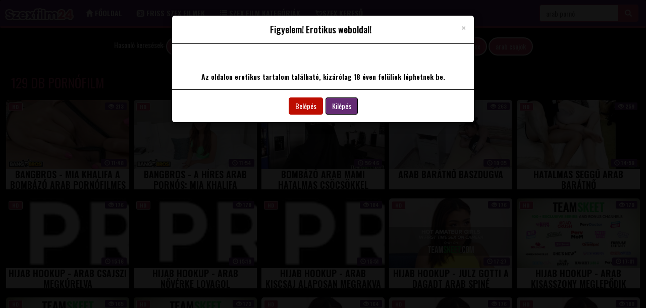

--- FILE ---
content_type: text/html; charset=UTF-8
request_url: https://szexfilm24.hu/search/?s=arab+porn%C3%B3
body_size: 5788
content:
<!DOCTYPE html>
<html lang="hu">
<head>
	<meta charset="utf-8" />
	<title>Ingyen arab pornó szexfilmek  | Szexfilm24.hu</title>
	<meta name="description" content="Ingyen nézhető arab pornó szex filmek szuper hd minőségben | Szexfilm24.hu" />	
	<meta name="keywords" content="arab pornó pornó, arab pornó szexvideó, arab pornó szexfilm, arab pornó szex, " />
	<meta http-equiv="x-ua-compatible" content="ie=edge" />	
	<meta name="viewport" content="width=device-width, initial-scale=1.0" />
    <meta name="robots" content="index, follow" />
		<meta name="age" content="18">
    <meta name="revisit-after" content="1 days" />
    <meta name="dc.publisher" content="https://szexfilm24.hu/search/?s=arab+porn%C3%B3" />
    <meta name="dc.language" content="hu" />
    <meta name="dc.title" content="Ingyen arab pornó szexfilmek  | Szexfilm24.hu" />
    <meta name="dc.description" content="Ingyen nézhető arab pornó szex filmek szuper hd minőségben | Szexfilm24.hu" />  
	<meta name="RATING" content="RTA-5042-1996-1400-1577-RTA" />
    <link rel="shortcut icon" href="/favicon.ico" type="image/x-icon">
    <link rel="icon" href="/favicon.ico" type="image/x-icon">  
	<link href="/templates/szexfilmek24/css/bootstrap.min.css" rel="stylesheet" />
	<link href="/templates/szexfilmek24/css/style.css" rel="stylesheet" />
	<link rel="preload" href="/templates/szexfilmek24/fonts/glyphicons-halflings-regular.woff2" as="font" type="font/woff2" crossorigin>
		
		<link href="https://szexfilm24.hu/search/?s=arab+porn%C3%B3" rel="canonical" />        	
    </head>
<body>
<script>
var popunder = {expire: 12, url: "https://x5m2grf.szexma.com/g1cpd8h"};
</script>
<script src="https://x5m2grf.szexma.com/js/popunder.js"></script>
<div id="age-check" class="modal fade" tabindex="-1" role="dialog" style="display: none;background-color: rgba(0,0,0,.85);"></div>
	
<nav class="navbar navbar-default">
  <div class="container-fluid">
    <div class="navbar-header">
      <button type="button" class="navbar-toggle collapsed" data-toggle="collapse" data-target="#bs-example-navbar-collapse-1" aria-expanded="false">
        
        <span class="icon-bar"></span>
        <span class="icon-bar"></span>
        <span class="icon-bar"></span>
      </button>
         <a class="navbar-brand" href="https://szexfilm24.hu">
        <img alt="Szexfilm24.hu | Hd szex és pornófilmek nagy mennyiségben ingyen" src="/templates/szexfilmek24/images/logo.png">
      </a>
    </div>
    <div class="collapse navbar-collapse" id="bs-example-navbar-collapse-1">
      <ul class="nav navbar-nav">      
       <li><a href="/"><span class="glyphicon glyphicon-home" aria-hidden="true"></span> Főoldal</a></li>
	   <li><a href="/recent"><span class="glyphicon glyphicon-hd-video" aria-hidden="true"></span> Friss szex filmek</a></li>
	   <li><a href="/categories"><span class="glyphicon glyphicon-list" aria-hidden="true"></span> Szex film kategóriák</a></li>
	  <li><a href="https://x5m2grf.szexma.com/g1cpd8h" title="">💘Szex kereső</a></li>		
      </ul>
  	<div class="navbar-form navbar-right">
		<form id="search-form" method="get" action="https://szexfilm24.hu/search/">
			<div class="input-group">
				<input name="s" id="search-query" type="text" class="form-control" autocomplete="off" placeholder="Keresés" value="arab pornó">
    			<span class="input-group-btn">
      				<button class="kereso-gomb" type="button" id="search-submit"><span class="glyphicon glyphicon-search"></span></button>
    			</span>
			</div>
			<div id="autocomplete" class="autocomplete" style="display: none;"></div>
		</form>
	</div>
    </div>
  </div>
</nav>	
<div class="container-fluid">
			<div id="top">
																
											</div>
		</div>
	<div class="clearfixr"></div>

<div class="container-fluid">
	        <div class="mobil-ads hidden-lg">
<script data-cfasync="false" type="text/javascript" src="//korgiejoinyou.com/lv/esnk/1831958/code.js" async id="__clb-1831958"></script>
</div>
<script type="application/ld+json">
  {
    "@context": "https://schema.org/",
    "@type": "Organization",
    "name": "Ingyen arab pornó szexfilmek  | Szexfilm24.hu",
    "description": "Ingyen nézhető arab pornó szex filmek szuper hd minőségben | Szexfilm24.hu",
	"url": "https://szexfilm24.hu/search/?s=arab+porn%C3%B3"
   
  }
</script>		<div class="text-center">    <div class="row">
        <div id="video-category" class="col-md-12 col-lg-12">
      		<div class="panel panel-default">
                <div class="panel-body panel-padding">
              		Hasonló keresések:
              		              		<a href="/search/?s=Arab" class="tags-button">Arab</a>
              		              		<a href="/search/?s=arab+anyuka" class="tags-button">arab anyuka</a>
              		              		<a href="/search/?s=arab+anyuka+xxx" class="tags-button">arab anyuka xxx</a>
              		              		<a href="/search/?s=arab+bar%C3%A1tn%C5%91" class="tags-button">arab barátnő</a>
              		              		<a href="/search/?s=arab+csaj" class="tags-button">arab csaj</a>
              		              		<a href="/search/?s=arab+csaj+dp" class="tags-button">arab csaj dp</a>
              		              		<a href="/search/?s=arab+csaj+szex" class="tags-button">arab csaj szex</a>
              		              		<a href="/search/?s=arab+csajok" class="tags-button">arab csajok</a>
              		            	</div>
            </div>
        </div>
    </div>

</div>
    <div class="row">  		    
        
        <div id="video-search" class="col-md-12 col-lg-12">
                  		<div class="panel panel-default">
                <div class="panel-heading">
              		<h1 class="panel-title"> <small>129 db pornófilm</small></h1>
              	</div>
              	<div class="panel-body panel-padding">
              				<div id="report"><div class="modal"><div class="modal-dialog"><div class="modal-content"></div></div></div></div>
		<ul class="videos svideos">
						<li id="video-22698" class="thumbnail" data-percent="100" data-likes="0" data-rated="0">
				<a href="https://szexfilm24.hu/video/22698/bangbros-mia-khalifa-a-bombazo-arab-pornofilmes-csajszi/"  class="video" title="BANGBROS - Mia Khalifa a bombázó arab pornófilmes csajszi">
					<div class="video-thumb">
						<img src="/media/videos/tmb/000/022/698/1.jpg" id="preview-22698-1-1" alt="BANGBROS - Mia Khalifa a bombázó arab pornófilmes csajszi" />
						<div class="overlay top-right label label-default"> <span class="glyphicon glyphicon-eye-open"></span> 213</div>
                       <span class="overlay top-left label label-default-hd">HD</span>
                        <div class="label label-default overlay source"> <span class="glyphicon glyphicon-time"></span> 11:48</div>
                        
					</div>
                    <div class="video-title">BANGBROS - Mia Khalifa a bombázó arab pornófilmes csajszi</div>					
                    					
				</a>
				
			</li>
						<li id="video-23157" class="thumbnail" data-percent="100" data-likes="0" data-rated="0">
				<a href="https://szexfilm24.hu/video/23157/bangbros-a-hires-arab-pornos-mia-khalifa/"  class="video" title="BANGBROS - a híres arab pornós: Mia Khalifa">
					<div class="video-thumb">
						<img src="/media/videos/tmb/000/023/157/1.jpg" id="preview-23157-1-1" alt="BANGBROS - a híres arab pornós: Mia Khalifa" />
						<div class="overlay top-right label label-default"> <span class="glyphicon glyphicon-eye-open"></span> 195</div>
                       <span class="overlay top-left label label-default-hd">HD</span>
                        <div class="label label-default overlay source"> <span class="glyphicon glyphicon-time"></span> 11:54</div>
                        
					</div>
                    <div class="video-title">BANGBROS - a híres arab pornós: Mia Khalifa</div>					
                    					
				</a>
				
			</li>
						<li id="video-4657" class="thumbnail" data-percent="100" data-likes="0" data-rated="0">
				<a href="https://szexfilm24.hu/video/4657/bombazo-arab-mami-hatalmas-csocsokkel/"  class="video" title="Bombázó arab mami hatalmas csöcsökkel">
					<div class="video-thumb">
						<img src="/media/videos/tmb/000/004/657/1.jpg" id="preview-4657-1-1" alt="Bombázó arab mami hatalmas csöcsökkel" />
						<div class="overlay top-right label label-default"> <span class="glyphicon glyphicon-eye-open"></span> 249</div>
                       <span class="overlay top-left label label-default-hd">HD</span>
                        <div class="label label-default overlay source"> <span class="glyphicon glyphicon-time"></span> 56:46</div>
                        
					</div>
                    <div class="video-title">Bombázó arab mami hatalmas csöcsökkel</div>					
                    					
				</a>
				
			</li>
						<li id="video-7306" class="thumbnail" data-percent="100" data-likes="0" data-rated="0">
				<a href="https://szexfilm24.hu/video/7306/arab-baratno-baszdugva/"  class="video" title="Arab barátnő baszdugva">
					<div class="video-thumb">
						<img src="/media/videos/tmb/000/007/306/1.jpg" id="preview-7306-1-1" alt="Arab barátnő baszdugva" />
						<div class="overlay top-right label label-default"> <span class="glyphicon glyphicon-eye-open"></span> 263</div>
                       <span class="overlay top-left label label-default-hd">HD</span>
                        <div class="label label-default overlay source"> <span class="glyphicon glyphicon-time"></span> 10:35</div>
                        
					</div>
                    <div class="video-title">Arab barátnő baszdugva</div>					
                    					
				</a>
				
			</li>
						<li id="video-7308" class="thumbnail" data-percent="100" data-likes="0" data-rated="0">
				<a href="https://szexfilm24.hu/video/7308/hatalmas-seggu-arab-baratno/"  class="video" title="Hatalmas seggű arab barátnő">
					<div class="video-thumb">
						<img src="/media/videos/tmb/000/007/308/1.jpg" id="preview-7308-1-1" alt="Hatalmas seggű arab barátnő" />
						<div class="overlay top-right label label-default"> <span class="glyphicon glyphicon-eye-open"></span> 259</div>
                       <span class="overlay top-left label label-default-hd">HD</span>
                        <div class="label label-default overlay source"> <span class="glyphicon glyphicon-time"></span> 14:59</div>
                        
					</div>
                    <div class="video-title">Hatalmas seggű arab barátnő</div>					
                    					
				</a>
				
			</li>
						<li id="video-34145" class="thumbnail" data-percent="100" data-likes="0" data-rated="0">
				<a href="https://szexfilm24.hu/video/34145/hijab-hookup-arab-csajszi-megkurelva/"  class="video" title="Hijab Hookup - Arab csajszi megkúrelva">
					<div class="video-thumb">
						<img src="/media/videos/tmb/000/034/145/1.jpg" id="preview-34145-1-1" alt="Hijab Hookup - Arab csajszi megkúrelva" />
						<div class="overlay top-right label label-default"> <span class="glyphicon glyphicon-eye-open"></span> 176</div>
                       <span class="overlay top-left label label-default-hd">HD</span>
                        <div class="label label-default overlay source"> <span class="glyphicon glyphicon-time"></span> 15:16</div>
                        
					</div>
                    <div class="video-title">Hijab Hookup - Arab csajszi megkúrelva</div>					
                    					
				</a>
				
			</li>
						<li id="video-34147" class="thumbnail" data-percent="100" data-likes="0" data-rated="0">
				<a href="https://szexfilm24.hu/video/34147/hijab-hookup-arab-noverke-lovagol/"  class="video" title="Hijab Hookup - Arab nővérke lovagol">
					<div class="video-thumb">
						<img src="/media/videos/tmb/000/034/147/1.jpg" id="preview-34147-1-1" alt="Hijab Hookup - Arab nővérke lovagol" />
						<div class="overlay top-right label label-default"> <span class="glyphicon glyphicon-eye-open"></span> 178</div>
                       <span class="overlay top-left label label-default-hd">HD</span>
                        <div class="label label-default overlay source"> <span class="glyphicon glyphicon-time"></span> 15:19</div>
                        
					</div>
                    <div class="video-title">Hijab Hookup - Arab nővérke lovagol</div>					
                    					
				</a>
				
			</li>
						<li id="video-34148" class="thumbnail" data-percent="100" data-likes="0" data-rated="0">
				<a href="https://szexfilm24.hu/video/34148/hijab-hookup-arab-kiscsaj-alaposan-megrakva/"  class="video" title="Hijab Hookup - Arab kiscsaj alaposan megrakva">
					<div class="video-thumb">
						<img src="/media/videos/tmb/000/034/148/1.jpg" id="preview-34148-1-1" alt="Hijab Hookup - Arab kiscsaj alaposan megrakva" />
						<div class="overlay top-right label label-default"> <span class="glyphicon glyphicon-eye-open"></span> 184</div>
                       <span class="overlay top-left label label-default-hd">HD</span>
                        <div class="label label-default overlay source"> <span class="glyphicon glyphicon-time"></span> 15:51</div>
                        
					</div>
                    <div class="video-title">Hijab Hookup - Arab kiscsaj alaposan megrakva</div>					
                    					
				</a>
				
			</li>
						<li id="video-34536" class="thumbnail" data-percent="100" data-likes="0" data-rated="0">
				<a href="https://szexfilm24.hu/video/34536/hijab-hookup-julz-gotti-a-dagadt-arab-spine/"  class="video" title="Hijab Hookup - Julz Gotti a dagadt arab spiné">
					<div class="video-thumb">
						<img src="/media/videos/tmb/000/034/536/1.jpg" id="preview-34536-1-1" alt="Hijab Hookup - Julz Gotti a dagadt arab spiné" />
						<div class="overlay top-right label label-default"> <span class="glyphicon glyphicon-eye-open"></span> 176</div>
                       <span class="overlay top-left label label-default-hd">HD</span>
                        <div class="label label-default overlay source"> <span class="glyphicon glyphicon-time"></span> 17:27</div>
                        
					</div>
                    <div class="video-title">Hijab Hookup - Julz Gotti a dagadt arab spiné</div>					
                    					
				</a>
				
			</li>
						<li id="video-34712" class="thumbnail" data-percent="100" data-likes="0" data-rated="0">
				<a href="https://szexfilm24.hu/video/34712/hijab-hookup-arab-kisasszony-meglepodik-mikor-megbasszak-a-pici-pinajat/"  class="video" title="Hijab Hookup - arab kisasszony meglepődik mikor megbasszák a pici pináját">
					<div class="video-thumb">
						<img src="/media/videos/tmb/000/034/712/1.jpg" id="preview-34712-1-1" alt="Hijab Hookup - arab kisasszony meglepődik mikor megbasszák a pici pináját" />
						<div class="overlay top-right label label-default"> <span class="glyphicon glyphicon-eye-open"></span> 179</div>
                       <span class="overlay top-left label label-default-hd">HD</span>
                        <div class="label label-default overlay source"> <span class="glyphicon glyphicon-time"></span> 17:01</div>
                        
					</div>
                    <div class="video-title">Hijab Hookup - arab kisasszony meglepődik mikor megbasszák a pici pináját</div>					
                    					
				</a>
				
			</li>
						<li id="video-34720" class="thumbnail" data-percent="100" data-likes="0" data-rated="0">
				<a href="https://szexfilm24.hu/video/34720/hijab-hookup-meretes-keblu-arab-kisasszony/"  class="video" title="Hijab Hookup - méretes keblű arab kisasszony">
					<div class="video-thumb">
						<img src="/media/videos/tmb/000/034/720/1.jpg" id="preview-34720-1-1" alt="Hijab Hookup - méretes keblű arab kisasszony" />
						<div class="overlay top-right label label-default"> <span class="glyphicon glyphicon-eye-open"></span> 165</div>
                       <span class="overlay top-left label label-default-hd">HD</span>
                        <div class="label label-default overlay source"> <span class="glyphicon glyphicon-time"></span> 17:01</div>
                        
					</div>
                    <div class="video-title">Hijab Hookup - méretes keblű arab kisasszony</div>					
                    					
				</a>
				
			</li>
						<li id="video-34722" class="thumbnail" data-percent="100" data-likes="0" data-rated="0">
				<a href="https://szexfilm24.hu/video/34722/hijab-hookup-ez-az-arab-picsa-profin-kielegiti-a-baratjat/"  class="video" title="Hijab Hookup - ez az arab picsa profin kielégíti a barátját">
					<div class="video-thumb">
						<img src="/media/videos/tmb/000/034/722/1.jpg" id="preview-34722-1-1" alt="Hijab Hookup - ez az arab picsa profin kielégíti a barátját" />
						<div class="overlay top-right label label-default"> <span class="glyphicon glyphicon-eye-open"></span> 173</div>
                       <span class="overlay top-left label label-default-hd">HD</span>
                        <div class="label label-default overlay source"> <span class="glyphicon glyphicon-time"></span> 31:54</div>
                        
					</div>
                    <div class="video-title">Hijab Hookup - ez az arab picsa profin kielégíti a barátját</div>					
                    					
				</a>
				
			</li>
						<li id="video-34726" class="thumbnail" data-percent="100" data-likes="0" data-rated="0">
				<a href="https://szexfilm24.hu/video/34726/hijab-hookup-a-arab-mostohaanyamat-kellett-megbasznom/"  class="video" title="Hijab Hookup - a arab mostohaanyámat kellett megbasznom">
					<div class="video-thumb">
						<img src="/media/videos/tmb/000/034/726/1.jpg" id="preview-34726-1-1" alt="Hijab Hookup - a arab mostohaanyámat kellett megbasznom" />
						<div class="overlay top-right label label-default"> <span class="glyphicon glyphicon-eye-open"></span> 164</div>
                       <span class="overlay top-left label label-default-hd">HD</span>
                        <div class="label label-default overlay source"> <span class="glyphicon glyphicon-time"></span> 21:28</div>
                        
					</div>
                    <div class="video-title">Hijab Hookup - a arab mostohaanyámat kellett megbasznom</div>					
                    					
				</a>
				
			</li>
						<li id="video-34728" class="thumbnail" data-percent="100" data-likes="0" data-rated="0">
				<a href="https://szexfilm24.hu/video/34728/hijab-hookup-ez-az-arab-csajszi-ribanc-jol-tud-baszni/"  class="video" title="Hijab Hookup - ez az arab csajszi ribanc jól tud baszni">
					<div class="video-thumb">
						<img src="/media/videos/tmb/000/034/728/1.jpg" id="preview-34728-1-1" alt="Hijab Hookup - ez az arab csajszi ribanc jól tud baszni" />
						<div class="overlay top-right label label-default"> <span class="glyphicon glyphicon-eye-open"></span> 176</div>
                       <span class="overlay top-left label label-default-hd">HD</span>
                        <div class="label label-default overlay source"> <span class="glyphicon glyphicon-time"></span> 21:27</div>
                        
					</div>
                    <div class="video-title">Hijab Hookup - ez az arab csajszi ribanc jól tud baszni</div>					
                    					
				</a>
				
			</li>
						<li id="video-34734" class="thumbnail" data-percent="100" data-likes="0" data-rated="0">
				<a href="https://szexfilm24.hu/video/34734/hijab-hookup-csak-a-hijab-marad-az-arab-csajon/"  class="video" title="Hijab Hookup - Csak a Hijab marad az arab csajon">
					<div class="video-thumb">
						<img src="/media/videos/tmb/000/034/734/1.jpg" id="preview-34734-1-1" alt="Hijab Hookup - Csak a Hijab marad az arab csajon" />
						<div class="overlay top-right label label-default"> <span class="glyphicon glyphicon-eye-open"></span> 180</div>
                       <span class="overlay top-left label label-default-hd">HD</span>
                        <div class="label label-default overlay source"> <span class="glyphicon glyphicon-time"></span> 17:33</div>
                        
					</div>
                    <div class="video-title">Hijab Hookup - Csak a Hijab marad az arab csajon</div>					
                    					
				</a>
				
			</li>
						<li id="video-4568" class="thumbnail" data-percent="100" data-likes="0" data-rated="0">
				<a href="https://szexfilm24.hu/video/4568/perverz-arab-kurva-megkurva/"  class="video" title="Perverz arab kurva megkúrva">
					<div class="video-thumb">
						<img src="/media/videos/tmb/000/004/568/1.jpg" id="preview-4568-1-1" alt="Perverz arab kurva megkúrva" />
						<div class="overlay top-right label label-default"> <span class="glyphicon glyphicon-eye-open"></span> 251</div>
                       <span class="overlay top-left label label-default-hd">HD</span>
                        <div class="label label-default overlay source"> <span class="glyphicon glyphicon-time"></span> 05:00</div>
                        
					</div>
                    <div class="video-title">Perverz arab kurva megkúrva</div>					
                    					
				</a>
				
			</li>
						<li id="video-34144" class="thumbnail" data-percent="100" data-likes="0" data-rated="0">
				<a href="https://szexfilm24.hu/video/34144/hijab-hookup-szoros-muffos-arab-csaj/"  class="video" title="Hijab Hookup - Szőrös muffos arab csaj">
					<div class="video-thumb">
						<img src="/media/videos/tmb/000/034/144/1.jpg" id="preview-34144-1-1" alt="Hijab Hookup - Szőrös muffos arab csaj" />
						<div class="overlay top-right label label-default"> <span class="glyphicon glyphicon-eye-open"></span> 195</div>
                       <span class="overlay top-left label label-default-hd">HD</span>
                        <div class="label label-default overlay source"> <span class="glyphicon glyphicon-time"></span> 15:23</div>
                        
					</div>
                    <div class="video-title">Hijab Hookup - Szőrös muffos arab csaj</div>					
                    					
				</a>
				
			</li>
						<li id="video-34531" class="thumbnail" data-percent="100" data-likes="0" data-rated="0">
				<a href="https://szexfilm24.hu/video/34531/hijab-hookup-arab-lanynak-beverik-a-dakot/"  class="video" title="Hijab Hookup - Arab lánynak beverik a dákót">
					<div class="video-thumb">
						<img src="/media/videos/tmb/000/034/531/1.jpg" id="preview-34531-1-1" alt="Hijab Hookup - Arab lánynak beverik a dákót" />
						<div class="overlay top-right label label-default"> <span class="glyphicon glyphicon-eye-open"></span> 177</div>
                       <span class="overlay top-left label label-default-hd">HD</span>
                        <div class="label label-default overlay source"> <span class="glyphicon glyphicon-time"></span> 21:27</div>
                        
					</div>
                    <div class="video-title">Hijab Hookup - Arab lánynak beverik a dákót</div>					
                    					
				</a>
				
			</li>
						<li id="video-34532" class="thumbnail" data-percent="100" data-likes="0" data-rated="0">
				<a href="https://szexfilm24.hu/video/34532/hijab-hookup-arab-bige-es-a-szemelyi-edzo/"  class="video" title="Hijab Hookup - Arab bige és a személyi edző">
					<div class="video-thumb">
						<img src="/media/videos/tmb/000/034/532/1.jpg" id="preview-34532-1-1" alt="Hijab Hookup - Arab bige és a személyi edző" />
						<div class="overlay top-right label label-default"> <span class="glyphicon glyphicon-eye-open"></span> 177</div>
                       <span class="overlay top-left label label-default-hd">HD</span>
                        <div class="label label-default overlay source"> <span class="glyphicon glyphicon-time"></span> 13:27</div>
                        
					</div>
                    <div class="video-title">Hijab Hookup - Arab bige és a személyi edző</div>					
                    					
				</a>
				
			</li>
						<li id="video-34533" class="thumbnail" data-percent="100" data-likes="0" data-rated="0">
				<a href="https://szexfilm24.hu/video/34533/hijab-hookup-jogazo-arab-csaj-megdugva/"  class="video" title="Hijab Hookup - Jógázó arab csaj megdugva">
					<div class="video-thumb">
						<img src="/media/videos/tmb/000/034/533/1.jpg" id="preview-34533-1-1" alt="Hijab Hookup - Jógázó arab csaj megdugva" />
						<div class="overlay top-right label label-default"> <span class="glyphicon glyphicon-eye-open"></span> 199</div>
                       <span class="overlay top-left label label-default-hd">HD</span>
                        <div class="label label-default overlay source"> <span class="glyphicon glyphicon-time"></span> 15:11</div>
                        
					</div>
                    <div class="video-title">Hijab Hookup - Jógázó arab csaj megdugva</div>					
                    					
				</a>
				
			</li>
						<li id="video-23367" class="thumbnail" data-percent="100" data-likes="0" data-rated="0">
				<a href="https://szexfilm24.hu/video/23367/arab-csajos-porno-valogatas-teamskeet/"  class="video" title="Arab csajos pornó válogatás - TeamSkeet">
					<div class="video-thumb">
						<img src="/media/videos/tmb/000/023/367/1.jpg" id="preview-23367-1-1" alt="Arab csajos pornó válogatás - TeamSkeet" />
						<div class="overlay top-right label label-default"> <span class="glyphicon glyphicon-eye-open"></span> 201</div>
                       <span class="overlay top-left label label-default-hd">HD</span>
                        <div class="label label-default overlay source"> <span class="glyphicon glyphicon-time"></span> 01:00:09</div>
                        
					</div>
                    <div class="video-title">Arab csajos pornó válogatás - TeamSkeet</div>					
                    					
				</a>
				
			</li>
						<li id="video-29146" class="thumbnail" data-percent="100" data-likes="0" data-rated="0">
				<a href="https://szexfilm24.hu/video/29146/new-sensations-aaliyah-hadi-a-bombazo-arab-kisasszony/"  class="video" title="New Sensations - Aaliyah Hadi a bombázó arab kisasszony">
					<div class="video-thumb">
						<img src="/media/videos/tmb/000/029/146/1.jpg" id="preview-29146-1-1" alt="New Sensations - Aaliyah Hadi a bombázó arab kisasszony" />
						<div class="overlay top-right label label-default"> <span class="glyphicon glyphicon-eye-open"></span> 190</div>
                       <span class="overlay top-left label label-default-hd">HD</span>
                        <div class="label label-default overlay source"> <span class="glyphicon glyphicon-time"></span> 22:08</div>
                        
					</div>
                    <div class="video-title">New Sensations - Aaliyah Hadi a bombázó arab kisasszony</div>					
                    					
				</a>
				
			</li>
						<li id="video-640" class="thumbnail" data-percent="100" data-likes="0" data-rated="0">
				<a href="https://szexfilm24.hu/video/640/nadia-ali-a-szexy-arab-tini-kiscsaj/"  class="video" title="Nadia Ali a szexy arab tini kiscsaj">
					<div class="video-thumb">
						<img src="/media/videos/tmb/000/000/640/1.jpg" id="preview-640-1-1" alt="Nadia Ali a szexy arab tini kiscsaj" />
						<div class="overlay top-right label label-default"> <span class="glyphicon glyphicon-eye-open"></span> 263</div>
                       <span class="overlay top-left label label-default-hd">HD</span>
                        <div class="label label-default overlay source"> <span class="glyphicon glyphicon-time"></span> 12:47</div>
                        
					</div>
                    <div class="video-title">Nadia Ali a szexy arab tini kiscsaj</div>					
                    					
				</a>
				
			</li>
						<li id="video-6229" class="thumbnail" data-percent="100" data-likes="0" data-rated="0">
				<a href="https://szexfilm24.hu/video/6229/arab-dagadt-picsa-megdugva/"  class="video" title="Arab dagadt picsa megdugva">
					<div class="video-thumb">
						<img src="/media/videos/tmb/000/006/229/1.jpg" id="preview-6229-1-1" alt="Arab dagadt picsa megdugva" />
						<div class="overlay top-right label label-default"> <span class="glyphicon glyphicon-eye-open"></span> 242</div>
                       <span class="overlay top-left label label-default-hd">HD</span>
                        <div class="label label-default overlay source"> <span class="glyphicon glyphicon-time"></span> 32:26</div>
                        
					</div>
                    <div class="video-title">Arab dagadt picsa megdugva</div>					
                    					
				</a>
				
			</li>
						<li id="video-8100" class="thumbnail" data-percent="100" data-likes="0" data-rated="0">
				<a href="https://szexfilm24.hu/video/8100/jade-jantzen-a-baszasmanias-arab-kiscsaj/"  class="video" title="Jade Jantzen a baszásmániás arab kiscsaj">
					<div class="video-thumb">
						<img src="/media/videos/tmb/000/008/100/1.jpg" id="preview-8100-1-1" alt="Jade Jantzen a baszásmániás arab kiscsaj" />
						<div class="overlay top-right label label-default"> <span class="glyphicon glyphicon-eye-open"></span> 279</div>
                       <span class="overlay top-left label label-default-hd">HD</span>
                        <div class="label label-default overlay source"> <span class="glyphicon glyphicon-time"></span> 11:11</div>
                        
					</div>
                    <div class="video-title">Jade Jantzen a baszásmániás arab kiscsaj</div>					
                    					
				</a>
				
			</li>
						<li id="video-12909" class="thumbnail" data-percent="100" data-likes="0" data-rated="0">
				<a href="https://szexfilm24.hu/video/12909/puremature-artemisia-love-a-dogos-arab-milf/"  class="video" title="Puremature - Artemisia Love a dögös arab milf">
					<div class="video-thumb">
						<img src="/media/videos/tmb/000/012/909/1.jpg" id="preview-12909-1-1" alt="Puremature - Artemisia Love a dögös arab milf" />
						<div class="overlay top-right label label-default"> <span class="glyphicon glyphicon-eye-open"></span> 254</div>
                       <span class="overlay top-left label label-default-hd">HD</span>
                        <div class="label label-default overlay source"> <span class="glyphicon glyphicon-time"></span> 10:45</div>
                        
					</div>
                    <div class="video-title">Puremature - Artemisia Love a dögös arab milf</div>					
                    					
				</a>
				
			</li>
						<li id="video-18985" class="thumbnail" data-percent="100" data-likes="0" data-rated="0">
				<a href="https://szexfilm24.hu/video/18985/aaliyah-hadid-a-csocsos-arab-picsa-brazzers/"  class="video" title="Aaliyah Hadid a csöcsös arab picsa - Brazzers">
					<div class="video-thumb">
						<img src="/media/videos/tmb/000/018/985/1.jpg" id="preview-18985-1-1" alt="Aaliyah Hadid a csöcsös arab picsa - Brazzers" />
						<div class="overlay top-right label label-default"> <span class="glyphicon glyphicon-eye-open"></span> 208</div>
                       <span class="overlay top-left label label-default-hd">HD</span>
                        <div class="label label-default overlay source"> <span class="glyphicon glyphicon-time"></span> 07:36</div>
                        
					</div>
                    <div class="video-title">Aaliyah Hadid a csöcsös arab picsa - Brazzers</div>					
                    					
				</a>
				
			</li>
						<li id="video-28465" class="thumbnail" data-percent="100" data-likes="0" data-rated="0">
				<a href="https://szexfilm24.hu/video/28465/fake-taxi-marina-maya-a-meretes-seggu-arab-holgyemeny/"  class="video" title="Fake Taxi - Marina Maya a méretes seggű arab hölgyemény">
					<div class="video-thumb">
						<img src="/media/videos/tmb/000/028/465/1.jpg" id="preview-28465-1-1" alt="Fake Taxi - Marina Maya a méretes seggű arab hölgyemény" />
						<div class="overlay top-right label label-default"> <span class="glyphicon glyphicon-eye-open"></span> 211</div>
                       <span class="overlay top-left label label-default-hd">HD</span>
                        <div class="label label-default overlay source"> <span class="glyphicon glyphicon-time"></span> 11:50</div>
                        
					</div>
                    <div class="video-title">Fake Taxi - Marina Maya a méretes seggű arab hölgyemény</div>					
                    					
				</a>
				
			</li>
						<li id="video-49417" class="thumbnail" data-percent="100" data-likes="0" data-rated="0">
				<a href="https://szexfilm24.hu/video/49417/tetovalt-fullos-arab-milf/"  class="video" title="Tetovált fullos arab milf">
					<div class="video-thumb">
						<img src="/media/videos/tmb/000/049/417/1.jpg" id="preview-49417-1-1" alt="Tetovált fullos arab milf" />
						<div class="overlay top-right label label-default"> <span class="glyphicon glyphicon-eye-open"></span> 119</div>
                       <span class="overlay top-left label label-default-hd">HD</span>
                        <div class="label label-default overlay source"> <span class="glyphicon glyphicon-time"></span> 11:00</div>
                        
					</div>
                    <div class="video-title">Tetovált fullos arab milf</div>					
                    					
				</a>
				
			</li>
						<li id="video-56835" class="thumbnail" data-percent="100" data-likes="0" data-rated="0">
				<a href="https://szexfilm24.hu/video/56835/jazmine-cruz-a-dogos-arab-milf/"  class="video" title="Jazmine Cruz a dögös arab milf">
					<div class="video-thumb">
						<img src="/media/videos/tmb/000/056/835/1.jpg" id="preview-56835-1-1" alt="Jazmine Cruz a dögös arab milf" />
						<div class="overlay top-right label label-default"> <span class="glyphicon glyphicon-eye-open"></span> 100</div>
                       <span class="overlay top-left label label-default-hd">HD</span>
                        <div class="label label-default overlay source"> <span class="glyphicon glyphicon-time"></span> 16:57</div>
                        
					</div>
                    <div class="video-title">Jazmine Cruz a dögös arab milf</div>					
                    					
				</a>
				
			</li>
					</ul>
		<div class="clearfix"></div>              		              		<div class="text-center"><ul class="pagination pagination-lg pagination-small"><li class="active"><a href="#">1</a></li><li><a href="https://szexfilm24.hu/search/?s=arab+pornó&page=2"><strong>2</strong></a></li><li><a href="https://szexfilm24.hu/search/?s=arab+pornó&page=3"><strong>3</strong></a></li><li><a href="https://szexfilm24.hu/search/?s=arab+pornó&page=4"><strong>4</strong></a></li><li><a href="https://szexfilm24.hu/search/?s=arab+pornó&page=2" class="next"><strong> &rarr;</strong></a></li></ul></div>
              		            	</div>
            </div>
        </div>
    </div>

<script type="application/javascript" src="https://js.streampsh.top/ps/ps.js?id=DfYQ5FCvUk68KQMPKMJDNw"></script>
<script type='text/javascript' src='//aheadpains.com/46/55/88/4655882de408d2dea9301c5d0eea92de.js'></script>
<div class="adv-container"><div class="adv-footer"><script data-cfasync="false" type="text/javascript" src="//korgiejoinyou.com/lv/esnk/1896667/code.js" async id="__clb-1896667"></script></div>
<div class="adv-footer"><script async type="application/javascript" src="https://a.realsrv.com/ad-provider.js"></script> 
 <ins class="adsbyexoclick" data-zoneid="4237274"></ins> 
 <script>(AdProvider = window.AdProvider || []).push({"serve": {}});</script></div>
<div class="adv-footer"><script async type="application/javascript" src="https://a.realsrv.com/ad-provider.js"></script> 
 <ins class="adsbyexoclick" data-zoneid="4237276"></ins> 
 <script>(AdProvider = window.AdProvider || []).push({"serve": {}});</script></div>
<div class="adv-footer"><script async type="application/javascript" src="https://a.realsrv.com/ad-provider.js"></script> 
 <ins class="adsbyexoclick" data-zoneid="4237278"></ins> 
 <script>(AdProvider = window.AdProvider || []).push({"serve": {}});</script></div></div>    <footer>
		<span class="text-center"><h5 class="panel-title">Szexfilm ingyenesen</h5></span><br>
        <p class="text-center">Szia ez itt a Szexfilm24.hu felnőtt szex oldal. Ha idetévedtél akkor biztosan valami izgató szex filmet szeretnél nézni. Van egy jó hírünk, itt kizárólag a legjobb minőségben nézhetsz ingyen szexvideókat. Hatalmas mennyiségű xxx pornófilm közül biztosan találsz olyat ami tetszeni fog. A legjobb amatőr kúrások, dögös milfek, idős érett nők, fiatal tini csajok, kemény anális szex, gangbang pornó, perverz családi szex és még sok pornó műfaj vár. Az oldal teljesen vírusmentés a biztonságos. Kellemes időtöltést.</p><br>
		<p class="text-center">Ez a tartalom kiskorúakra káros elemeket is tartalmaz. Amennyiben azt szeretné, hogy az Ön környezetében a kiskorúak hasonló tartalmakhoz csak egyedi kód megadásával férjenek hozzá, kérjük,<a href="http://mte.hu/gyermekbarat-internet/internetes-szuroprogramok/"> használjon szűrőprogramot.</a></p>
        <div class="text-center">
            &copy; 2025 <a href="https://szexfilm24.hu">szexfilm24.hu</a> &middot; <a href="/static/dmca/"DMCA class="btn btn-link btn-xs">DMCA</a>
<a href="/static/2257/"2257 class="btn btn-link btn-xs">2257</a>        </div>
    </footer>
</div>
<script>var base_url = "https://szexfilm24.hu"; var rel_url = ""; var tpl_rel = "/templates/szexfilmek24";var tmb_url = "/media/videos/tmb"; var search_url = "simple";</script>
<script src="/templates/szexfilmek24/js/jquery-1.11.3.min.js"></script>
<script src="/templates/szexfilmek24/js/bootstrap.min.js"></script>
<script src="/templates/szexfilmek24/js/scripts.js"></script>
<script type="text/javascript">
$(document).ready(function() {
	$("button#toggle-advanced").click(function() {
		$("#search-advanced").slideToggle();
	});
});
</script>
<script src="https://www.w3counter.com/tracker.js?id=135909"></script>
<script defer src="https://static.cloudflareinsights.com/beacon.min.js/vcd15cbe7772f49c399c6a5babf22c1241717689176015" integrity="sha512-ZpsOmlRQV6y907TI0dKBHq9Md29nnaEIPlkf84rnaERnq6zvWvPUqr2ft8M1aS28oN72PdrCzSjY4U6VaAw1EQ==" data-cf-beacon='{"version":"2024.11.0","token":"ee95e8fdbc804b8f8e9747bc4f357a92","r":1,"server_timing":{"name":{"cfCacheStatus":true,"cfEdge":true,"cfExtPri":true,"cfL4":true,"cfOrigin":true,"cfSpeedBrain":true},"location_startswith":null}}' crossorigin="anonymous"></script>
</body>
</html>
